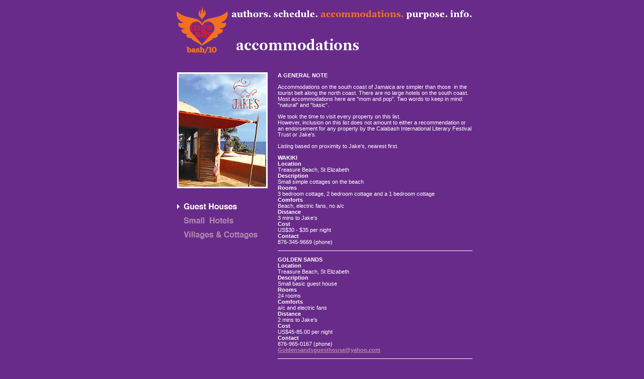

--- FILE ---
content_type: text/html
request_url: http://www.calabashfestival.org/sh/accommodations.htm
body_size: 5031
content:
<!DOCTYPE HTML PUBLIC "-//W3C//DTD HTML 4.01 Transitional//EN">
<html>
<head>
<title>CALABASH</title>
<meta http-equiv="Content-Type" content="text/html; charset=iso-8859-1">
<link href="../css/style.css" rel="stylesheet" type="text/css">
</head>

<body leftmargin="0" topmargin="0" marginwidth="0" marginheight="0" bgcolor="#692b8a">
<table width="100%" height="100%" border="0" cellpadding="0" cellspacing="0">
  <tr>
    <td valign="top">
<table width="630" border="0" align="center" cellpadding="0" cellspacing="0" background="../i/b_am.gif">
        <tr> 
          <td valign="top"><table width="630" border="0" cellspacing="0" cellpadding="0">
              <tr> 
                <td><table width="630" border="0" cellpadding="0" cellspacing="0" bgcolor="#692b8a">
                    <tr> 
                      <td width="630" align="center" valign="top"> <table width="559" border="0" align="center" cellpadding="0" cellspacing="0">
                          <tr> 
                            <td rowspan="2"><a href="../index.htm"><img src="../img/template_accomodation_02.gif" width="119" height="128" border="0"></a></td>
                            <td><img src="../img/template_accomodation_03.gif" width="479" height="41" border="0" usemap="#MapMap">
                              <map name="MapMap">
<area shape="rect" coords="1,12,78,30" href="authors.htm">
<area shape="rect" coords="83,12,173,31" href="schedule.htm">
<area shape="rect" coords="175,11,343,30" href="accommodations.htm"><area shape="rect" coords="347,11,430,33" href="purpose.htm">
<area shape="rect" coords="434,12,477,31" href="info.htm">
</map></td>
                          </tr>
                          <tr>
                            <td style="padding-left:8px;"><img src="../img/accomodations.gif"></td> 
                          </tr>
                          <tr> 
                            <td colspan="2"><img src="../img/dot.gif" width="1" height="16"></td>
                          </tr>
                          <tr> 
                            <td colspan="2"><table width="100%" border="0" cellspacing="0" cellpadding="0">
                                <tr> 
                                  <td><table width="100%" border="0" cellspacing="0" cellpadding="0">
                                      <tr> 
                                        <td width="11"><img src="../img/dot.gif" width="11" height="1"></td>
                                        <td width="200" valign="top"><table width="180" border="0" cellspacing="0" cellpadding="0">
                                            <tr> 
                                              <td><img src="../img/guest_houses.jpg" width="180" height="231"></td>
                                            </tr>
                                            <tr> 
                                              <td><img src="../img/dot.gif" width="1" height="30"></td>
                                            </tr>
                                            <tr> 
                                              <td><a href="accommodations.htm"><img src="../img/guest_on.gif" border="0"></a></td>
                                            </tr>
                                            <tr> 
                                              <td><img src="../img/dot.gif" width="1" height="16"></td>
                                            </tr>
                                            <tr> 
                                              <td><a href="small_hotels.htm"><img src="../img/small_off.gif" width="160" height="12" border="0"></a></td>
                                            </tr>
                                            <tr> 
                                              <td><img src="../img/dot.gif" width="1" height="16"></td>
                                            </tr>
                                            <tr> 
                                              <td><a href="villages_cottages.htm"><img src="../img/villages_off.gif" border="0"></a></td>
                                            </tr>
                                        </table></td>
                                        <td valign="top"><p class="txt-branco-10"><strong>A  GENERAL NOTE</strong></p>
                                          <p class="txt-branco-10">Accommodations on the south coast of  Jamaica are simpler than those&nbsp; in the  tourist belt along the north coast. There are no large hotels on the south  coast. Most accommodations here are &quot;mom and pop&quot;. Two words to keep  in mind: &quot;natural&quot; and &quot;basic&quot;.</p>
                                          <p class="txt-branco-10">We took the time to  visit every property on this list.<br>
                                          However, inclusion on  this list does not amount to either a recommendation or an endorsement for any  property by the Calabash International Literary Festival Trust or Jake's.</p>
                                          <span class="txt-branco-10">Listing  based on proximity to Jake's, nearest first.</span>
                                          <p class="txt-branco-10"><strong>WAKIKI </strong><br>
                                            <strong>Location</strong><br>
                                            Treasure Beach, St Elizabeth<br>
                                            <strong>Description</strong><br>
                                            Small simple  cottages on the beach <br>
                                            <strong>Rooms</strong><br>
                                            3 bedroom  cottage, 2 bedroom cottage and a 1 bedroom cottage<br>
                                            <strong>Comforts</strong><br>
                                            Beach,  electric fans, no a/c<br>
                                            <strong>Distance</strong><br>
                                            3 mins to  Jake's<br>
                                            <strong>Cost</strong><br>
                                            US$30 - $35  per night<br>
                                            <strong>Contact</strong><br>
                                            876-345-9669  (phone)</p>
                                          <div style="border-top:1px solid white;"></div>
                                          <p class="txt-branco-10"><strong>GOLDEN  SANDS&nbsp;&nbsp;&nbsp;&nbsp; </strong><br>
                                            <strong>Location</strong><br>
                                            Treasure Beach, St Elizabeth<br>
                                            <strong>Description</strong><br>
                                            Small basic  guest house<br>
                                            <strong>Rooms<br>
                                            </strong>24 rooms<br>
                                            <strong>Comforts</strong><br>
                                            a/c and electric  fans<br>
                                            <strong>Distance</strong><br>
                                            2 mins to  Jake's<br>
                                            <strong>Cost&nbsp;&nbsp;&nbsp;&nbsp;&nbsp;&nbsp;&nbsp;&nbsp;&nbsp;&nbsp;&nbsp;&nbsp; </strong><br>
                                            US$45-85.00  per night<br>
                                            <strong>Contact&nbsp;&nbsp;&nbsp;&nbsp;&nbsp; </strong>&nbsp;<br>
                                            876-965-0167 (phone)&nbsp;&nbsp;&nbsp;&nbsp;&nbsp;&nbsp;&nbsp;&nbsp;&nbsp;&nbsp;&nbsp;&nbsp;&nbsp;&nbsp;&nbsp;&nbsp;&nbsp;&nbsp;&nbsp;&nbsp;&nbsp; <br>
                                          <a href="mailto:Goldensandsguesthouse@yahoo.com" class="txt-rosa-10-s"><strong>Goldensandsguesthouse@yahoo.com</strong></a><strong>&nbsp;&nbsp; </strong></p>
                                          <div style="border-top:1px solid white;"></div>
                                          <p class="txt-branco-10"><strong>CRYSTALEI MANOR </strong><br>
                                            <strong>Location&nbsp;&nbsp;&nbsp;&nbsp; </strong><br>
                                            Treasure Beach, St Elizabeth<br>
                                            <strong>Description</strong><br>
                                            Studio apartments  walking distance from the beach<br>
                                            <strong>Rooms</strong><br>
                                            11 rooms / 11  bathrooms<br>
                                            <strong>Comforts</strong><br>
                                            Kitchenette,  electric fans, kitchen access<br>
                                            <strong>Distance</strong><br>
                                            3 mins to  Jake's<br>
                                            <strong>Cost</strong><br>
                                            US$50 per  night<br>
                                            <strong>Contact</strong><br>
                                            876-965-3142  (phone)<br>
                                          <a href="mailto:Crystaleimanor@hotmail.com" class="txt-rosa-10-s"><strong>Crystaleimanor@hotmail.com</strong></a></p>
                                          <div style="border-top:1px solid white;"></div>
                                          <p class="txt-branco-10"><strong>ROCK  VILLA </strong><br>
                                            <strong>Location&nbsp;&nbsp;&nbsp;&nbsp; </strong><br>
                                            Treasure Beach, St Elizabeth<br>
                                            <strong>Description</strong><br>
                                            Studio  apartments walking distance from the beach<br>
                                            <strong>Rooms&nbsp;&nbsp;&nbsp;&nbsp;&nbsp;&nbsp;&nbsp; </strong>&nbsp;&nbsp;<br>
                                            7 rooms / 7  bathrooms<br>
                                            <strong>Comforts</strong><br>
                                            Electric fans,  pool, AC rooms, Internet access<br>
                                            <strong>Distance</strong><br>
                                            3 mins to  Jake's<br>
                                            <strong>Cost</strong><br>
                                            US$80 - $120  per night<br>
                                            <strong>Contact</strong><br>
                                            876-965-3143-4<br>
                                          <a href="mailto:Rockvillaweddingplanners@yahoo.com" class="txt-rosa-10-s"><strong>Rockvillaweddingplanners@yahoo.com</strong></a></p>
                                          <div style="border-top:1px solid white;"></div>
                                          <p class="txt-branco-10"><strong>SHAKESPEARE COTTAGE </strong><br>
                                            <strong>Location&nbsp;&nbsp;&nbsp;&nbsp; </strong><br>
                                            Treasure Beach, St Elizabeth<br>
                                            <strong>Description</strong><br>
                                            Basic rooms  walking distance to the beach<br>
                                            <strong>Rooms</strong><br>
                                            12 rooms in 3  houses<br>
                                            <strong>Comforts</strong><br>
                                            Electric fans,  TV/DVD in living room, kitchen access<br>
                                            <strong>Distance</strong><br>
                                            5 mins to  Jake's<br>
                                            <strong>Cost&nbsp;&nbsp;&nbsp;&nbsp;&nbsp;&nbsp;&nbsp;&nbsp;&nbsp;&nbsp;&nbsp;&nbsp; </strong><br>
                                            US$20 - $100  per night<br>
                                            <strong>Contact</strong><br>
                                            876-965-0120,  876-420-4961, 305-335-1910 (phone)<br>
                                          <a href="mailto:Reservations@shakespearecottage.net" class="txt-rosa-10-s"><strong>Reservations@shakespearecottage.net</strong></a></p>
                                          <div style="border-top:1px solid white;"></div>
                                          <p class="txt-branco-10"><strong>FAIRHILL VILLAS</strong><br>
                                            <strong>Location&nbsp;&nbsp;&nbsp;&nbsp; </strong><br>
                                            Treasure Beach, St Elizabeth<br>
                                            <strong>Description</strong><br>
                                            2 separate spacious  apartments in one house<br>
                                            <strong>Rooms</strong><br>
                                            4 bedrooms / 4  bathrooms / 2 separate apartments<br>
                                            <strong>Comforts</strong><br>
                                            Electric fans,  wireless Internet, kitchen access<br>
                                            <strong>Distance</strong><br>
                                            5 mins to  Jake's<br>
                                            <strong>Cost&nbsp;&nbsp;&nbsp;&nbsp;&nbsp;&nbsp;&nbsp;&nbsp;&nbsp;&nbsp;&nbsp;&nbsp; </strong><br>
                                            US$35 per  person per night<br>
                                            <strong>Contact</strong><br>
                                            876-965-0126<br>
                                          <a href="mailto:treasuretours@cwjamaica.com" class="txt-rosa-10-s"><strong>treasuretours@cwjamaica.com</strong></a> </p>
                                          <div style="border-top:1px solid white;"></div>
                                          <p class="txt-branco-10"><strong>SERENITY LODGE</strong><br>
                                            <strong>Location&nbsp;&nbsp;&nbsp;&nbsp; </strong><br>
                                            Treasure Beach, St Elizabeth<br>
                                            <strong>Description</strong><br>
                                            Very nice  guest house<br>
                                            <strong>Rooms</strong><br>
                                            2 story, 3  bedrooms / 2 baths on first floor, 4 bedrooms / 4 baths on second floor<br>
                                            <strong>Comforts</strong><br>
                                            Electric fans,  AC in living room, kitchen access, large verandahs<br>
                                            <strong>Distance</strong><br>
                                            5 mins to  Jake's<br>
                                            <strong>Cost&nbsp;&nbsp;&nbsp;&nbsp;&nbsp;&nbsp;&nbsp;&nbsp;&nbsp;&nbsp;&nbsp;&nbsp; </strong><br>
                                            US$75 per  night<br>
                                            <strong>Contact</strong><br>
                                            876-965-0126<br>
                                          <a href="mailto:treasuretours@cwjamaica.com" class="txt-rosa-10-s"><strong>treasuretours@cwjamaica.com</strong></a></p>
                                          <div style="border-top:1px solid white;"></div>
                                          <p class="txt-branco-10"><strong>KARIBU COTTAGE </strong><br>
                                            <strong>Location</strong><br>
                                            Treasure Beach, St Elizabeth<br>
                                            <strong>Description</strong><br>
                                            Two  cottages.&nbsp; 1 complete cottage and 1 with  2 apartments<br>
                                            <strong>Rooms</strong><br>
                                            1 cottage  sleeps 6 / each apartment has two bedrooms.<br>
                                            <strong>Comforts</strong><br>
                                            Electric fans,  kitchen, verandahs with views of the sea<br>
                                            <strong>Distance</strong><br>
                                            8 mins to  Jake's<br>
                                            <strong>Cost</strong><br>
                                            US$30- $125  per night<br>
                                            <strong>Contact&nbsp;&nbsp;&nbsp;&nbsp;&nbsp;&nbsp; </strong>&nbsp;<br>
                                            617-354-1719  (US phone)<br>
                                            <a href="mailto:karibucottages@comcast.net" class="txt-rosa-10-s"><strong>karibucottages@comcast.net</strong></a><br>
                                          <a href="http://www.karibucottage.com/" class="txt-rosa-10-s"><strong>www.karibucottage.com</strong></a></p>
                                          <div style="border-top:1px solid white;"></div>
                                          <p class="txt-branco-10"><strong>2  SEASONS GUEST HOUSE</strong><br>
                                            <strong>Location</strong><br>
                                            Treasure Beach, St Elizabeth<br>
                                            <strong>Description</strong><br>
                                            Newly  constructed guest house<br>
                                            <strong>Rooms</strong><br>
                                            10 rooms / 10  bathrooms<br>
                                            <strong>Comforts</strong><br>
                                            Electric fans,  mini-fridge in rooms, TV, 3 rooms have kitchenette<br>
                                            <strong>Distance</strong><br>
                                            8 mins to Jake's<br>
                                            <strong>Cost</strong><br>
                                            US$70- $120  per night per room<br>
                                            <strong>Contact&nbsp;&nbsp;&nbsp;&nbsp;&nbsp;&nbsp; </strong>&nbsp;<br>
                                            876-571-0818<br>
                                            <a href="mailto:info@2seasonsguesthouse.com" class="txt-rosa-10-s"><strong>info@2seasonsguesthouse.com</strong></a><br>
                                          <a href="http://www.2seasonsguesthouse.com/" class="txt-rosa-10-s"><strong>www.2seasonsguesthouse.com</strong></a></p>
                                          <div style="border-top:1px solid white;"></div>
                                          <p class="txt-branco-10"><strong>MAY  DAY GUEST HOUSE</strong><br>
                                            <strong>Location&nbsp;&nbsp;&nbsp;&nbsp; </strong><br>
                                            Calabash Bay, St Elizabeth<br>
                                            <strong>Description </strong>&nbsp;<br>
                                            2 separate  houses renting individual rooms<br>
                                            <strong>Rooms&nbsp;&nbsp;&nbsp;&nbsp;&nbsp; &nbsp;&nbsp;</strong>&nbsp;<br>
                                            5 bedrooms / 4  bathrooms<br>
                                            <strong>Comforts&nbsp;&nbsp;&nbsp;&nbsp; </strong><br>
                                            Access to  kitchen, living area with TV, electric fans<br>
                                            <strong>Distance</strong><br>
                                            3 mins to  Jake's<br>
                                            <strong>Cost</strong><br>
                                            US$35 per  night per room<br>
                                            <strong>Contact</strong><br>
                                          876-450-7428,  876-965-0075</p>
                                          <div style="border-top:1px solid white;"></div>
                                          <p class="txt-branco-10"><strong>ASHANTI VILLAGE</strong><br>
                                            <strong>Location</strong><br>
                                            Billys Bay, St Elizabeth<br>
                                            <strong>Description</strong><br>
                                            Basic rooms  with lovely gardens<br>
                                            <strong>Rooms</strong><br>
                                            1 one-bedroom  cottage / 1 two-bedroom cottage / 2 basic rooms<br>
                                            <strong>Comforts</strong><br>
                                            Cottages have  kitchenettes, coffee maker and mini-fridge in rooms, electric fans<br>
                                            <strong>Distance</strong><br>
                                            8 mins to  Jake's<br>
                                            <strong>Cost</strong><br>
                                            US$50 - $100  per night per room<br>
                                            <strong>Contact&nbsp;&nbsp;&nbsp;&nbsp;&nbsp;&nbsp; </strong>&nbsp;<br>
                                            876-433-1593 /  876-387-4887 (phone)<br>
                                          <a href="http://www.treasurebeach.net/" class="txt-rosa-10-s"><strong>www.treasurebeach.net</strong></a></p>
                                          <div style="border-top:1px solid white;"></div>
                                          <p class="txt-branco-10"><strong>VILLA  ELEGANCE</strong><br>
                                            Billys Bay, St Elizabeth<br>
                                            <strong>Description</strong><br>
                                            Basic rooms <br>
                                            <strong>Rooms</strong><br>
                                            8 bedrooms / 8  bathrooms<br>
                                            <strong>Comforts</strong><br>
                                            Electric fans,  AC in some rooms, bar<br>
                                            <strong>Distance</strong><br>
                                            8 mins to  Jake's<br>
                                            <strong>Cost</strong><br>
                                            US$50 and up  per night per room<br>
                                            <strong>Contact&nbsp;&nbsp;&nbsp;&nbsp;&nbsp;&nbsp; </strong>&nbsp;<br>
                                            876-965-3668 / 876-898-6592 (phone)<br>
                                            <a href="mailto:Villaelegance4u@yahoo.com" class="txt-rosa-10-s"><strong>Villaelegance4u@yahoo.com</strong></a><br>
                                          <a href="http://www.treasurebeach.net/" class="txt-rosa-10-s"><strong>www.treasurebeach.net</strong></a></p>
                                          <div style="border-top:1px solid white;"></div>
                                          <p class="txt-branco-10"><strong>NUESTRA CASA</strong><br>
                                            <strong>Location</strong><br>
                                            Billy's Bay, St Elizabeth<br>
                                            <strong>Description </strong>&nbsp;&nbsp;<br>
                                            A large house  with large verandah <br>
                                            <strong>Rooms</strong><br>
                                            3 bedrooms / 3  bathrooms<br>
                                            <strong>Comforts </strong><br>
                                            Electric fans,  TV/DVD, bar<br>
                                            <strong>Distance</strong><br>
                                            10 mins to  Jake's<br>
                                            <strong>Cost</strong><br>
                                            US$55 per room  per night<br>
                                            <strong>Contact</strong><br>
                                            876-965-0152  (phone)<br>
                                            <a href="mailto:roger@billysbay.com" class="txt-rosa-10-s"><strong>roger@billysbay.com</strong></a><br>
                                            <a href="http://www.billysbay.com/" class="txt-rosa-10-s"><strong>www.billysbay.com</strong></a><br>
                                          </p>
                                          <div style="border-top:1px solid white;"></div>
                                          <p class="txt-branco-10"><strong>MER&rsquo;S  PERCH</strong><br>
                                            <strong>Location</strong><br>
                                            Billy&rsquo;s Bay, St Elizabeth<br>
                                            <strong>Description</strong><br>
                                            Newly  constructed house<br>
                                            <strong>Rooms</strong><br>
                                            3 bedrooms / 3  bathrooms<br>
                                            <strong>Comforts</strong><br>
                                            1 room AC,  electric fans, access to kitchen, great views<br>
                                            <strong>Distance</strong><br>
                                            10 mins to  Jake's<br>
                                            <strong>Cost</strong><br>
                                            US$55 - $65  per night per room<br>
                                            <strong>Contact</strong><br>
                                            876-965-0126  (phone)<br>
                                            <a href="mailto:treasuretours@cwjamaica.com" class="txt-rosa-10-s"><strong>treasuretours@cwjamaica.com</strong></a><br>
                                          <a href="http://www.treasuretoursjamaica.com /" class="txt-rosa-10-s"><strong>www.treasuretoursjamaica.com </strong></a></p>
                                          <div style="border-top:1px solid white;"></div>
                                          <p class="txt-branco-10"><strong>IRIE REST</strong><br>
                                            <strong>Location</strong><br>
                                            Billy&rsquo;s Bay, St Elizabeth<br>
                                            <strong>Description</strong><br>
                                            Main house and  cottage<br>
                                            <strong>Rooms</strong><br>
                                            9 rooms / 8 &frac12;  bathrooms<br>
                                            <strong>Comforts</strong><br>
                                            Restaurant,  bar, electric fans and AC, wireless Internet<br>
                                            <strong>Distance</strong><br>
                                            10 mins to  Jake's<br>
                                            <strong>Cost</strong><br>
                                            US$40 per  night per room<br>
                                            <strong>Contact</strong><br>
                                            876-965-0034 (phone)<br>
                                            <a href="mailto:Irierestguesthouse@yahoo.com" class="txt-rosa-10-s"><strong>Irierestguesthouse@yahoo.com</strong></a> <br>
                                          <a href="http://www.irierest.com/" class="txt-rosa-10-s"><strong>www.irierest.com</strong></a></p>
                                          <div style="border-top:1px solid white;"></div>
                                          <p class="txt-branco-10"><strong>PON DE ROCK</strong><br>
                                            <strong>Location</strong><br>
                                            Fort Charles, St Elizabeth<br>
                                            <strong>Description</strong><br>
                                            Two  one-room cottages<br>
                                            <strong>Rooms</strong><br>
                                            2  rooms / 2 bathrooms<br>
                                            <strong>Comforts</strong><br>
                                            Fully  equipped kitchen, electric fan, safe in house, gazebo<br>
                                            <strong>Distance</strong><br>
                                            20 mins to  Jake's<br>
                                            <strong>Cost</strong><br>
                                            US$  90.00 per night / US$ 120.00<br>
                                            <strong>Contact</strong><br>
                                            011-497071  7936010 (phone) or 011-491712873364 (cel)<br>
                                            <a href="mailto:Treasuretours@cwjamaica.com" class="txt-rosa-10-s"><strong>info@ponderock.de</strong></a> <br>
                                          <a href="http://www.treasurebeach-jamaika.de/" class="txt-rosa-10-s"><strong>www.ponderock.com</strong></a>&nbsp;&nbsp;&nbsp;&nbsp;&nbsp;&nbsp;&nbsp;&nbsp;&nbsp;&nbsp;&nbsp;&nbsp;&nbsp;&nbsp;&nbsp;&nbsp;&nbsp;&nbsp;&nbsp;  </p>
                                          <div style="border-top:1px solid white;"></div>
                                          <p class="txt-branco-10"><strong>ITAL  REST</strong><br>
                                            <strong>Location</strong><br>
                                            Great Bay, St Elizabeth<br>
                                            <strong>Description</strong><br>
                                            Rustic wooden  cabins <br>
                                            <strong>Rooms</strong><br>
                                            2 cabins / 4  bedrooms / 4 bathrooms<br>
                                            <strong>Comforts</strong><br>
                                            Shared  kitchen, igloo w/ice provided<br>
                                            No  electricity.<br>
                                            <strong>Distance</strong><br>
                                            10 mins to  Jake's<br>
                                            <strong>Cost</strong><br>
                                            US$40.00 per  night<br>
                                            <strong>Contact</strong><br>
                                            876-421-8909  (phone) Jean<br>
                                            <a href="mailto:Treasuretours@cwjamaica.com" class="txt-rosa-10-s"><strong>Treasuretours@cwjamaica.com</strong></a><br>
                                          <a href="http://www.treasuretoursjamaica.com/" class="txt-rosa-10-s"><strong>www.treasuretoursjamaica.com</strong></a></p>
                                          <div style="border-top:1px solid white;"></div>
                                          <p class="txt-branco-10"><strong>WILD  PINE COTTAGE</strong><br>
                                            <strong>Location</strong><br>
                                            Great Bay, St Elizabeth<br>
                                            <strong>Description</strong><br>
                                            Rustic wooden  cabin <br>
                                            <strong>Rooms</strong><br>
                                            2 bedrooms / 2  bathrooms<br>
                                            <strong>Comforts</strong><br>
                                            Shared  kitchen, electric fans, two verandahs per room<br>
                                            <strong>Distance</strong><br>
                                            10 mins to  Jake's<br>
                                            <strong>Cost</strong><br>
                                            US$65.00 per  night<br>
                                            <strong>Contact</strong><br>
                                            876-965-0126  (phone) <br>
                                            <a href="mailto:Treasuretours@cwjamaica.com" class="txt-rosa-10-s"><strong>Treasuretours@cwjamaica.com</strong></a> <br>
                                          <a href="http://www.treasuretoursjamaica.com/" class="txt-rosa-10-s"><strong>www.treasuretoursjamaica.com</strong></a>&nbsp;&nbsp;&nbsp;&nbsp;&nbsp;&nbsp;&nbsp;&nbsp;&nbsp;&nbsp;&nbsp;&nbsp;&nbsp;&nbsp;&nbsp;&nbsp;&nbsp;&nbsp;&nbsp;</p>
                                          <div style="border-top:1px solid white;"></div>
                                          <p class="txt-branco-10"><strong>MISS JUDY&rsquo;S PLACE<br>
                                            Location</strong><br>  
                                            Great Bay, St Elizabeth<br>
                                            <strong>Description</strong><br>
                                            7 room guest house.&nbsp; Newly renovated.<br>
                                            <strong>Rooms</strong><br>
                                            7 bedrooms / 7 bathrooms.<br>
                                            <strong>Comforts</strong><br>
                                            Fans, some rooms have TV,  kitchen access<br>
                                            <strong>Distance</strong><br>
                                            10 mins to Jakes<br>
                                            <strong>Cost</strong><br>
                                            US$40 per room per night<br>
                                            <strong>Contact</strong><br>
                                          #876-965-0181</p>
                                          <div style="border-top:1px solid white;"></div>
                                          <p class="txt-branco-10"><strong>LOVERS LEAP GUEST HOUSE</strong><br>
                                            <strong>Location</strong><br>
                                            Lovers Leap, St Elizabeth<br>
                                            <strong>Description</strong><br>
                                            Basic rooms  near a landmark spectacular view<br>
                                            <strong>Rooms</strong><br>
                                            10 (8 rooms: 2  suites)<br>
                                            <strong>Comforts</strong><br>
                                            Restaurant,  bar, pool, electric fans, A/C in some rooms<br>
                                            <strong>Distance</strong><br>
                                            20 mins to  Jake's<br>
                                            <strong>Cost</strong><br>
                                            US$20 - 35  night<br>
                                            <strong>Contact</strong><br>
                                          876-965-6004  (phone)&nbsp;&nbsp;&nbsp;&nbsp;&nbsp;&nbsp;&nbsp;&nbsp;&nbsp;&nbsp; </p>
                                          <div style="border-top:1px solid white;"></div>
                                          <p class="txt-branco-10"><strong>SEAVIEW  VILLA RESORT</strong><br>
                                            <strong>Location</strong><br>
                                            Southfield, St Elizabeth<br>
                                            <strong>Description</strong><br>
                                            Basic rooms in  the hills above Treasure Beach<br>
                                            <strong>Rooms</strong><br>
                                            12 (standard:  moderate: honeymoon suite)<br>
                                            <strong>Comforts</strong><br>
                                            Restaurant,  bar, pool, electric fans, telephone, satellite TV, Internet access<br>
                                            <strong>Distance</strong><br>
                                            20 mins to  Jake's<br>
                                            <strong>Cost</strong><br>
                                            US$30 - $35  per night <br>
                                            <strong>Contact</strong><br>
                                            876-965-6068  (phone)<br>
                                          <a href="mailto:seaviewvillaresort@yahoo.com" class="txt-rosa-10-s"><strong>seaviewvillaresort@yahoo.com</strong></a></p>
                                          <div style="border-top:1px solid white;"></div>
                                          <p class="txt-branco-10"><strong>JUNCTION  GUEST HOUSE</strong><br>
                                            <strong>Location</strong><br>
                                            Junction, St Elizabeth<br>
                                            <strong>Description</strong><br>
                                            New guest  house in a small town in the hills<br>
                                            <strong>Rooms</strong><br>
                                            54 (standard  w/ A/C: standard w/o A/C)<br>
                                            <strong>Comforts</strong><br>
                                            Bar,  restaurant, electric fans, cable TV, A/C in some rooms, Internet access<br>
                                            <strong>Distance</strong><br>
                                            30 mins to  Jake's<br>
                                            <strong>Cost</strong><br>
                                            US$20 - $90  per night <br>
                                            <strong>Contact</strong><br>
                                            876-965-8668  (phone)<br>
                                            876-965-8669  (fax)<br>
                                          <a href="mailto:simplypunkie@yahoo.com" class="txt-rosa-10-s"><strong>simplypunkie@yahoo.com</strong></a><strong>&nbsp;</strong></p>
                                          <div style="border-top:1px solid white;"></div>
                                          <p class="txt-branco-10"><strong>PORT  OF CALL </strong><br>
                                            <strong>Location</strong><br>
                                            Black River, St Elizabeth<br>
                                            <strong>Description</strong><br>
                                            Very basic  rooms on the sea<br>
                                            <strong>Rooms</strong><br>
                                            19 rooms (11  with a/c)<br>
                                            <strong>Comforts</strong><br>
                                            A/C in some  rooms, electric fans, cable TV, pool, telephone, restaurant, bar<br>
                                            <strong>Distance</strong><br>
                                            30 mins to  Jake's<br>
                                            <strong>Cost</strong><br>
                                            US$32 -35 per  night<br>
                                            <strong>Contact</strong><br>
                                            876-965-2410  (phone)<br>
                                            876-965-2360  (fax)<br>
                                            <a href="mailto:Portofcall08@yahoo.com" class="txt-rosa-10-s"><strong>Portofcall08@yahoo.com</strong></a><br>
                                          <a href="http://www.portocalljm.com/" class="txt-rosa-10-s"><strong>www.portocalljm.com</strong></a></p>
                                          <div style="border-top:1px solid white;"></div>
                                          <p class="txt-branco-10"><strong>SOUTH  SHORE GUEST HOUSE</strong><br>
                                            <strong>Location</strong><br>
                                            Black River, St Elizabeth<br>
                                            <strong>Description</strong><br>
                                            Basic rooms on  the sea<br>
                                            <strong>Rooms</strong><br>
                                            7 rooms / 7  bathrooms <br>
                                            <strong>Comforts</strong><br>
                                            3 rooms electric  fans, 4 rooms have A/C, restaurant, bar<br>
                                            <strong>Distance</strong><br>
                                            30 mins to  Jake's<br>
                                            <strong>Cost</strong><br>
                                            US$50 - $80  per night<br>
                                            <strong>Contact</strong><br>
                                            876-965-2172  (phone)<br>
                                            <a href="http://southshore@yahoo.com/" class="txt-rosa-10-s"><strong>southshore@yahoo.com</strong></a><br>
                                          </p>
                                          <div style="border-top:1px solid white;"></div>
                                          <p class="txt-branco-10"><strong>BRIDGEHOUSE  INN</strong><br>
                                            <strong>Location</strong><br>
                                            Black River, St Elizabeth<br>
                                            <strong>Description</strong><br>
                                            Basic rooms on  the sea.<br>
                                            <strong>Rooms</strong><br>
                                            13 rooms &nbsp;/ 13 bathrooms <br>
                                            <strong>Comforts</strong><br>
                                            3 rooms electric  fans, 10 rooms a/c, cable TV, restaurant, bar<br>
                                            <strong>Distance</strong><br>
                                            30 mins to  Jake's<br>
                                            <strong>Cost</strong><br>
                                            US$20 - $35 per  night<br>
                                            <strong>Contact</strong><br>
                                            876-965-2361  (phone)<br>
                                          876-965-2081  (fax)</p>
                                          <div style="border-top:1px solid white;"></div>
                                          <p class="txt-branco-10"><strong>HORIZON  COTTAGES</strong><br>
                                            <strong>Location</strong><br>
                                            Belmont, Westmoreland<br>
                                            <strong>Description</strong><br>
                                            Funky seaside  cottages owner operated<br>
                                            <strong>Rooms</strong><br>
                                            3 rooms / 3  bathrooms<br>
                                            <strong>Comforts</strong><br>
                                            electric fans,  verandahs<br>
                                            <strong>Distance</strong><br>
                                            45 mins to  Jake's<br>
                                            <strong>Cost</strong><br>
                                            US$110 per cottage  per night<br>
                                            <strong>Contact</strong><br>
                                            603-436-4721  (phone)<br>
                                            <a href="mailto:info@jamaicaescapes.com" class="txt-rosa-10-s"><strong>info@jamaicaescapes.com</strong></a><br>
                                          <a href="http://www.jamaicaescapes.com/" class="txt-rosa-10-s"><strong>www.jamaicaescapes.com</strong></a></p>
                                          <div style="border-top:1px solid white;"></div>
                                          <p class="txt-branco-10"><strong>QUASHES</strong><br>
                                            <strong>Location</strong><br>
                                            Belmont, Westmoreland<br>
                                            <strong>Description</strong><br>
                                            Guest House in  small fishing village<br>
                                            <strong>Rooms</strong><br>
                                            8 rooms&nbsp; <br>
                                            <strong>Comforts</strong><br>
                                            electric fans,  a/c, cable TV, restaurant, bar<br>
                                            <strong>Distance</strong><br>
                                            45 mins to  Jake's<br>
                                            <strong>Cost</strong><br>
                                            Contact agent  for rates<br>
                                            <strong>Contact</strong><br>
                                            876-955-8954  (phone)<br>
                                          <a href="mailto:Papaboy1@yahoo.com" class="txt-rosa-10-s"><strong>Papaboy1@yahoo.com</strong></a></p>
                                          <div style="border-top:1px solid white;"></div>
                                          <p class="txt-branco-10"><strong>OASIS SPA</strong><br>
                                            <strong>Location</strong><br>
                                            Belmont, Westmoreland<br>
                                            <strong>Description</strong><br>
                                            Recently  opened seaside spa with room for rent<br>
                                            <strong>Rooms</strong><br>
                                            1 room<br>
                                            <strong>Comforts</strong><br>
                                            electric fans,  a/c.<br>
                                            <strong>Distance</strong><br>
                                            45 mins to  Jake's<br>
                                            <strong>Cost</strong><br>
                                            Contact agent  for rates<br>
                                            <strong>Contact</strong><br>
                                        876-955-8075  (phone)</p></td>
                                      </tr>
                                  </table></td>
                                </tr>
                            </table></td>
                          </tr>
                      </table></td>
                    </tr>
                    <tr> 
                      <td><img src="../img/dot.gif" width="1" height="16"></td>
                    </tr>
                  </table>
                  <map name="MapMap">
                    <area shape="rect" coords="17,6,71,18" href="../authors/diane.htm">
                    <area shape="rect" coords="97,7,163,17" href="schedule.htm">
                    <area shape="rect" coords="181,7,286,17" href="accommodations.htm">
                    <area shape="rect" coords="305,7,357,18" href="purpose.htm">
                    <area shape="rect" coords="381,7,407,19" href="info.htm">
                  </map></td>
              </tr>
            </table></td>
        </tr>
      </table>    </td>
  </tr>
  <tr>
    <td valign="top"><!--<table width="559" border="0" align="center" cellpadding="0" cellspacing="0">
      <tr>
        <td><img src="../img/footer_03.gif" width="780" height="150"></td>
      </tr>
    </table>--></td>
  </tr>
</table>
<map name="Map">
  <area shape="rect" coords="17,6,71,18" href="#">
  <area shape="rect" coords="103,7,169,17" href="#">
  <area shape="rect" coords="202,7,307,17" href="#">
  <area shape="rect" coords="339,7,391,18" href="#">
</map>
</body>
</html>


--- FILE ---
content_type: text/css
request_url: http://www.calabashfestival.org/css/style.css
body_size: 264
content:
.txt-branco-10 {
	font-family: Verdana, Arial, Helvetica, sans-serif;
	font-size: 11px;
	font-style: normal;
	color: #FFFFFF;
	text-decoration: none;
}
.txt-branco-16 {
	font-family: Verdana, Arial, Helvetica, sans-serif;
	font-size: 16px;
	font-style: normal;
	color: #FFFFFF;
	text-decoration: none;
	font-weight: bold;

}
.txt-branco-14 {
	font-family: Verdana, Arial, Helvetica, sans-serif;
	font-size: 14px;
	font-style: normal;
	color: #FFFFFF;
	text-decoration: none;
	line-height: 25px;

}
.txt-branco-10-s {

	font-family: Verdana, Arial, Helvetica, sans-serif;
	font-size: 10px;
	font-style: normal;
	color: #FFFFFF;
}
.txt-rosa-10-s {

	font-family: Verdana, Arial, Helvetica, sans-serif;
	font-size: 11px;
	font-style: normal;
	color: #b58cae;
}

a.work:link {

	font-family: Verdana, Arial, Helvetica, sans-serif;
	font-size: 11px;
	font-style: normal;
	color: #ffffff;
	text-decoration:none;
}

a.work:visited {

	font-family: Verdana, Arial, Helvetica, sans-serif;
	font-size: 11px;
	font-style: normal;
	color: #ffffff;
	text-decoration:none;
}

a.work:hover {

	font-family: Verdana, Arial, Helvetica, sans-serif;
	font-size: 11px;
	font-style: normal;
	color: #ffffff;
	text-decoration:underline;
}